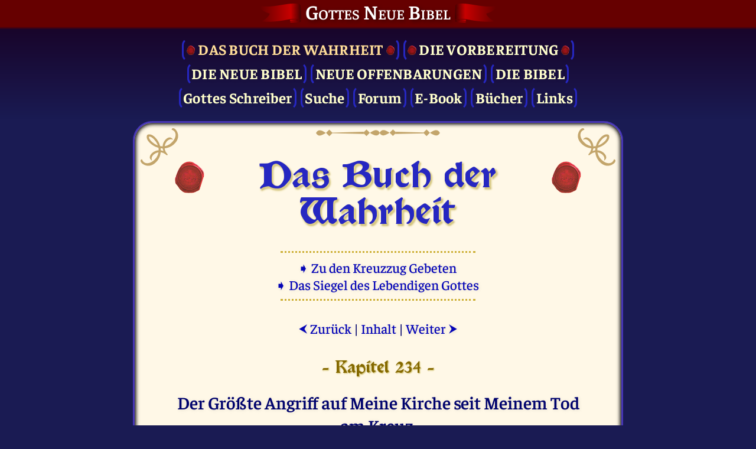

--- FILE ---
content_type: text/html; charset=UTF-8
request_url: https://neue-bibel.net/book-of-truth/234
body_size: 8961
content:

<!DOCTYPE html>
<html lang="de" class="newBible" itemscope itemtype="https://schema.org/WebPage">
<head>
	<meta http-equiv="Content-Language" content="de">
	<meta http-equiv="Content-Type" content="text/html; charset=UTF-8">
	<meta name="Robots" content="index,follow">
	<meta name="Description" content="Meine innig geliebte Tochter, die Treue Meiner Kirche — Mir, ihrem geliebten Erlöser, gegenüber — ist dabei, in Kürze über das Erträgliche hinaus...">
	<meta name="Keywords" content="altes testament, apokalypse, arche noa,
apostel, auflösung, auferstehung,
bergpredigt, bibel, bibel online, buch der liebe,
engel, erde, erlösung, ewige liebe, ewigkeit,
freiheit, frieden,
geist, geisterreich, golgotha, gott, gott der herr, gottfried mayerhofer,
haushaltung gottes, heilige bibel, eilige schrift, heiliger geist, himmel, hölle,
jakob lorber, jehova, jesu, jesus, judas, jugend jesu, jünger, jüngster tag,
leben, lebendig, letzte gericht, leopold engel, licht, lichtkreis, liebe, luzifer,
materie, mensch, mond, moses,
nacht, neue bibel, neue epoche, neues jerusalem, neues testament, neue welt, neue weltordnung, neuoffenbarung,
offenbarung,
papst, pathiel, pharisäer, prophezeiung,
reinkarnation, rettungsanker,
satan, saturn, sonne, sterben, swedenborg,
theosophie, theokratie, theologie, tempelszene, testament, teufel, tod,
unendlich, universum, unendlichkeit,
weltall, weltuntergang, wiedergeburt, wiederkunft, wort,
zebaoth">
	<meta name="DC.Title" content="234. Der Größte Angriff auf Meine Kirche seit Meinem Tod am Kreuz. - Das Buch der Wahrheit // Gottes Neue Bibel">
	<meta name="DC.Description" content="Meine innig geliebte Tochter, die Treue Meiner Kirche — Mir, ihrem geliebten Erlöser, gegenüber — ist dabei, in Kürze über das Erträgliche hinaus...">
	<meta name="DC.Type" content="Text">
	<meta name="DC.Format" content="text/html">
	<meta name="DC.Language" content="de">
	<meta name="viewport" content="width=device-width, initial-scale=1">
	<meta name="color-scheme" content="dark light">

	<meta name="application-name" content="Die Neue Bibel"/>
	<meta property="og:locale" content="de_DE" />
	<meta property="og:title" content="234. Der Größte Angriff auf Meine Kirche seit Meinem Tod am Kreuz. - Das Buch der Wahrheit"/>
	<meta property="og:description" content="Meine innig geliebte Tochter, die Treue Meiner Kirche — Mir, ihrem geliebten Erlöser, gegenüber — ist dabei, in Kürze über das Erträgliche hinaus..."/>
	<meta property="og:type" content="website"/>
	<meta property="og:url" content="/book-of-truth/234"/>
	<meta property="og:site_name" content="Gottes Neue Bibel"/>
	<meta property="og:image" content="/img/brand/logo2023-512.png"/>
	<meta property="og:image:with" content="512"/>
	<meta property="og:image:height" content="512"/>

	<meta itemprop="name" content="234. Der Größte Angriff auf Meine Kirche seit Meinem Tod am Kreuz. - Das Buch der Wahrheit">
	<meta itemprop="description" content="Meine innig geliebte Tochter, die Treue Meiner Kirche — Mir, ihrem geliebten Erlöser, gegenüber — ist dabei, in Kürze über das Erträgliche hinaus...">
	<meta itemprop="datePublished" content="2011-10-28T23:30:00+00:00">
	<meta itemprop="dateModified" content="2011-10-28T23:30:00+00:00">

	<link rel="shortcut icon" href="/img/brand/favicon2023.ico"/>
	<link rel="icon" type="image/png" sizes="512x512" href="/img/brand/logo2023-512.png"/>
	<link rel="icon" type="image/png" sizes="256x256" href="/img/brand/logo2023-256.png"/>
	<link rel="icon" type="image/png" sizes="192x192" href="/img/brand/logo2023-192.png"/>
	<link rel="apple-touch-icon" sizes="512x512" href="/img/brand/logo2023-512.png"/>
	<link rel="apple-touch-icon" sizes="256x256" href="/img/brand/logo2023-256.png"/>
	<link rel="apple-touch-icon" sizes="192x192" href="/img/brand/logo2023-192.png"/>
	<link rel="apple-touch-icon-precomposed" sizes="512x512" href="/img/brand/logo2023-512.png"/>
	<link rel="apple-touch-icon-precomposed" sizes="256x256" href="/img/brand/logo2023-256.png"/>
	<link rel="apple-touch-icon-precomposed" sizes="192x192" href="/img/brand/logo2023-192.png"/>
			<link x-include rel="stylesheet" href="/css/fontawesome/css/all.min.css"/>
		<link x-include rel="stylesheet" href="/css/common.css?v1asjnpw"/>
		<link x-include rel="stylesheet" href="/css/default.css?v1asjnpw"/>
		<link x-include rel="stylesheet" href="/css/dark.css?v1asjnpw"/>
		<script x-include src="/js/jquery-3.7.1.slim.min.js"></script>
		<script x-include src="/js/popper.min.js"></script>
		<script x-include src="/js/crypt.js?7smen1"></script>
		<script x-include src="/js/main.js?7smen1"></script>
		<title>234. Der Größte Angriff auf Meine Kirche seit Meinem Tod am Kreuz. - Das Buch der Wahrheit // Gottes Neue Bibel</title>
</head>
<body id="body" class="flex-column" itemprop="mainContentOfPage" itemscope itemtype="https://schema.org/WebPageElement">
<header class="hide-print">
	<div class="header-title pb-2">
		<h2 class="text-center my-0 flex-row justify-center">
			<a href="/">Gottes Neue&nbsp;Bibel</a>
		</h2>
	</div>
	<nav class="hide-print">
		<div class="main-menu bold text-center">
			<a class=" active" href="/book-of-truth/">
	<div class="flex-row justify-center ws-wrap">
		<span style="padding-right: 5px"><img src="/img/book-of-truth/seal-50.png" style="height: 16px; opacity: .9"></span>
		<span class="upper_case bot-title">Das Buch der Wahrheit</span>
		<span style="padding-left: 5px"><img src="/img/book-of-truth/seal-50.png" style="height: 16px; opacity: .9"></span>
	</div>
</a>
<a class="" href="/preparation/">
	<img src="/img/book-of-truth/seal-50.png" style="height: 16px; opacity: .9">
	<span class="upper_case">Die Vor&shy;bereitung</span>
	<img src="/img/book-of-truth/seal-50.png" style="height: 16px; opacity: .9">
</a>
<br>
<a class="upper_case" href="/new-bible">Die Neue Bibel</a>
<a class="upper_case" href="/revelation">Neue Offenbarungen</a>
<a class="upper_case" href="/bible">Die Bibel</a>
<br>
<a class="" href="/gods-servants">Gottes Schreiber</a>
<a class="" href="/search">Suche</a>
<a class="" href="/forum">Forum</a>
<a class="" href="/ebook">E-Book</a>
<a class="" href="/book-editions">Bücher</a>
<a class="" href="/links">Links</a>
		</div>
	</nav>
</header>
<main class="flex-1 flex-row">
	<div class="top-border"></div>
	<div class="bottom-border"></div>
	<div class="content flex-1 extra-border">

		<div class="content-corner top left hide-print"></div>
		<div class="content-corner top right flip-x hide-print"></div>
		<div class="content-corner bottom left flip-y hide-print"></div>
		<div class="content-corner bottom right flip-xy hide-print"></div>
		<div class="content-border top hide-print"></div>

		<div id="tooltip" class="tooltip hide-print">
			<div class="arrow" data-popper-arrow></div>
			<div id="tooltip-content" class="tooltip-content"></div>
		</div>

		<!-- BEGIN CONTENT -->

		<div itemprop="mainEntity" itemscope="" itemtype="https://schema.org/Thing">

<h1 class="page home flex-row justify-center mb-4">
	<span class="pt-1 hide-sm"><img src="/img/book-of-truth/seal-378.png" style="width: 50px; opacity: .9;"></span>
	<span class="mx-3 text-center">Das Buch der Wahrheit</span>
	<span class="pt-1 hide-sm"><img src="/img/book-of-truth/seal-378.png" style="width: 50px; opacity: .9;"></span>
</h1>

<div class="text-center my-7 hide-print">
	<hr class="strong light dotted small">
	<div><a href="/crusade-of-prayer/">➧&nbsp;Zu den Kreuzzug Gebeten&nbsp;</a></div>
	<div><a href="/book-of-truth/seal/das-siegel-des-lebendigen-gottes">➧&nbsp;Das Siegel des Lebendigen Gottes&nbsp;</a></div>
	<hr class="strong light dotted small">
</div>

<div class="text-center mb-6 hide-print">
			<a href="/book-of-truth/233/233-ihr-meine-kinder-seid-gesegnet-wenn-ihr-in-meinem-namen-leidet"><span class="psm fs-70">⮜</span>&nbsp;Zurück</a>
		|
	<a href="/book-of-truth/contents/inhaltsverzeichnis#no234">Inhalt</a>
	|
			<a href="/book-of-truth/235/235-die-jungfrau-maria-oeffnet-eure-herzen-fuer-die-wahrheit">Weiter&nbsp;<span class="psm fs-70">⮞</span></a>
	</div>

	<h4 class="gold heading page ts-2 text-center mx-3 my-4">
		- Kapitel 234 -
	</h4>

<h3 class="text-center">
	<search-highlight>Der Größte Angriff auf Meine Kirche seit Meinem Tod am Kreuz.</search-highlight>
</h3>

	<h5 class="text-center gold mt-2">
		Freitag, 28. Oktober 2011, 23:30 Uhr	</h5>

<div class="text-justify mt-6">
			<div id="Meine+innig+">
													<search-highlight><p class="initial">Meine innig geliebte Tochter, die Treue Meiner Kirche — Mir, ihrem geliebten Erlöser, gegenüber — ist dabei, in Kürze über das Erträgliche hinaus geprüft zu werden. Meine Kirche hat geschlafen, und in ihrem Schlummer hat sie sich nicht für die Ankunft des Antichristen gerüstet. Schon längst sind er und seine Günstlinge in jede Spalte der Kirchen Meines Vaters in der ganzen Welt gekrochen.</p></search-highlight>
		</div>
			<div id="Die+katholis">
						<search-highlight><p>Die katholische Kirche ist das Hauptangriffsziel des Antichristen und er wird nicht Halt machen, bevor er nicht die Oberhäupter von mindestens der Hälfte Meiner Kirche auf dieser Erde in seine Richtung umgebogen hat. So unvorbereitet sind Meine Kardinäle, Bischöfe und Priester, dass sie nicht fähig sind, die raffinierten Änderungen zu bemerken, die innerhalb ihrer eigenen Reihen stattfinden. Es wird nicht lange dauern, bis die Spaltung innerhalb Meiner Kirche wirklich offensichtlich wird.</p></search-highlight>
		</div>
			<div id="Dies+ist+der">
						<search-highlight><p>Dies ist der größte Angriff auf Meine Kirche seit Meinem Tod am Kreuz. Meine armen geliebten Diener. Viele von ihnen sind unschuldige Schachfiguren und einer dunklen Macht ausgeliefert, die sorgsam darauf achtet, sich nicht zu offenbaren.</p></search-highlight>
		</div>
			<div id="Ich+bitte+al">
						<search-highlight><p>Ich bitte alle Meine Diener, intensiv zu beten, um der Abscheulichkeit zu widerstehen, die auf dem Wege ist. Sie müssen wie folgt zu Mir beten:</p></search-highlight>
		</div>
			<div id="%E2%80%9EO+Mein+Geli">
						<search-highlight><p>„O Mein Geliebter Jesus, Ich rufe Dich um Deinen Schutz an und bitte um Deine Gnade, Meine Brüder und Schwestern innerhalb Deiner Kirche davor zu bewahren, dem Antichristen zum Opfer zu fallen. Schenke mir die Gnaden und schütze mich mit Deiner Rüstung der Stärke, um mich gegen die bösen Taten zu erheben, die möglicherweise in Deinem Heiligen Namen begangen werden. Ich flehe um Deine Gnade und verspreche Dir, gegenüber Deinem Heiligen Namen zu jeder Zeit treu zu bleiben.“</p></search-highlight>
		</div>
			<div id="Erhebt+euch%2C">
						<search-highlight><p>Erhebt euch, Meine gottgeweihten Diener, gegenüber diesem Übel und gegenüber der Bestie, aus deren Maul diese Obszönitäten und Lügen hervorkommen werden.</p></search-highlight>
		</div>
			<div id="Achtet+auf+%C3%84">
						<search-highlight><p>Achtet auf Änderungen in der Art und Weise, wie Mein Leib und Mein Blut konsekriert werden. Wenn sich die Worte ändern, so dass sie die Existenz Meines Leibes in der Heiligen Eucharistie leugnen, dann müsst ihr Mein Göttliches Versprechen verteidigen. Wer Meinen Leib isst und Mein Blut trinkt, wird ewiges Leben haben.</p></search-highlight>
		</div>
			<div id="Seid+tapfer%2C">
						<search-highlight><p>Seid tapfer, Meine gottgeweihten Diener. Betet um die Stärke, die ihr nötig haben werdet, da euer Glaube und euer Gehorsam über Euer Durchhaltevermögen hinaus geprüft werden wird.</p></search-highlight>
		</div>
			<div id="Ich+liebe+eu">
						<search-highlight><p>Ich liebe euch und schütze euch zu jeder Zeit. Doch nur jenen von euch, deren Seelen sanft- und demütig sind, wird Mein heiliger Schutz zugutekommen.</p></search-highlight>
		</div>
			<div id="Betet+f%C3%BCr+al">
						<search-highlight><p>Betet für alle Meine gottgeweihten Diener in der ganzen Welt, so dass sie das Licht der Wahrheit nicht zu Gunsten des Geistes der Finsternis zurückweisen werden, der im Begriff ist, innerhalb Meiner Kirche zum Vorschein zu kommen.</p></search-highlight>
		</div>
			<div id="Euer+Erl%C3%B6ser">
						<search-highlight><p>Euer Erlöser und Beschützer</p></search-highlight>
		</div>
			<div id="Jesus+Christ">
						<search-highlight><p>Jesus Christus</p></search-highlight>
		</div>
	</div>

<div class="text-center mt-7 hide-print">
			<a href="/book-of-truth/233/233-ihr-meine-kinder-seid-gesegnet-wenn-ihr-in-meinem-namen-leidet"><span class="psm fs-70">⮜</span>&nbsp;Zurück</a>
		|
	<a href="/book-of-truth/contents/inhaltsverzeichnis#no234">Inhalt</a>
	|
			<a href="/book-of-truth/235/235-die-jungfrau-maria-oeffnet-eure-herzen-fuer-die-wahrheit">Weiter&nbsp;<span class="psm fs-70">⮞</span></a>
	</div>

			</div>
			<!-- END CONTENT -->

			<div id="content-footer-top-arrow" class="content-footer-top-arrow hide-print">
				<i class="far fa-arrow-alt-circle-up"></i>
			</div>

			<script>
				document.getElementById('content-footer-top-arrow').addEventListener('click', () => {
					//scrollAnchorIntoView('#body');
					document.getElementById('body').scrollIntoView({behavior: "smooth"});
					//window.history.pushState(null, )
				});
			</script>

		</div>
	</main>

	<footer class="hide-print">

				<div class="footer-title flex-row justify-center mt-0">
			<div class="text-center flex-row justify-center">
				<div class="flex-5" id="footer-title">Ich Bin Liebhaber</div>
				<div class="flex-3 flex-row justify-center">
					<div class="dropup footer flex-row auto-width">
						<div>Deutsch</div>
						<div class="dropup-content">
																							<a href="/book-of-truth/234?ln=de" class="active">
									Deutsch								</a>
																							<a href="/book-of-truth/234?ln=en" class="">
									English								</a>
																							<a href="/?ln=fr" class="">
									Français								</a>
																							<a href="/?ln=sv" class="">
									Svenska								</a>
													</div>
					</div>
				</div>
			</div>
		</div>
	<!--
	<div class="smallest" align="center">&nbsp;</div>
	-->
	</footer>

			<script>
	const BibleNumNameMap = {"1":"1. Mose","2":"2. Mose","3":"3. Mose","4":"4. Mose","5":"5. Mose","6":"Josua","7":"Richter","8":"Rut","9":"1. Samuel","10":"2. Samuel","11":"1. Könige","12":"2. Könige","13":"1. Chronik","14":"2. Chronik","15":"Esra","16":"Nehemia","17":"Ester","18":"Hiob","19":"Psalmen","20":"Sprüche","21":"Prediger","22":"Hohelied","23":"Jesaja","24":"Jeremia","25":"Klagelieder","26":"Hesekiel","27":"Daniel","28":"Hosea","29":"Joel","30":"Amos","31":"Obadja","32":"Jona","33":"Micha","34":"Nahum","35":"Habakuk","36":"Zefania","37":"Haggai","38":"Sacharja","39":"Maleachi","67":"Judit","68":"Weisheit","69":"Tobit","70":"Sirach","71":"Baruch","72":"1. Makkabäer","73":"2. Makkabäer","74":"ZusDaniel","75":"ZusEsther","76":"Manasse","77":"3. Makkabäer","78":"4. Makkabäer","80":"1. Esdras","81":"2. Esdras","89":"Psalm 151","40":"Matthäus","41":"Markus","42":"Lukas","43":"Johannes","44":"Apostelgeschichte","45":"Römer","46":"1. Korinther","47":"2. Korinther","48":"Galater","49":"Epheser","50":"Philipper","51":"Kolosser","52":"1. Thessalonicher","53":"2. Thessalonicher","54":"1. Timotheus","55":"2. Timotheus","56":"Titus","57":"Philemon","58":"Hebräer","59":"Jakobus","60":"1. Petrus","61":"2. Petrus","62":"1. Johannes","63":"2. Johannes","64":"3. Johannes","65":"Judas","66":"Offenbarung"};
	const BibleNumAbbrMap = {"1":"1 Mo","2":"2 Mo","3":"3 Mo","4":"4 Mo","5":"5 Mo","6":"Jos","7":"Ri","8":"Rut","9":"1 Sam","10":"2 Sam","11":"1 Kö","12":"2 Kön","13":"1 Chr","14":"2 Chr","15":"Esr","16":"Neh","17":"Est","18":"Hiob","19":"Psa","20":"Spr","21":"Pre","22":"Hoh","23":"Jes","24":"Jer","25":"Kla","26":"Hes","27":"Dan","28":"Hos","29":"Joel","30":"Amos","31":"Oba","32":"Jon","33":"Mic","34":"Nah","35":"Hab","36":"Zef","37":"Hag","38":"Sac","39":"Mal","67":"Jdt","68":"Weis","69":"Tob","70":"Sir","71":"Bar","72":"1 Mak","73":"2 Mak","74":"Dan Z","75":"Est Z","76":"Man","77":"3 Mak","78":"4 Mak","80":"1 Esd","81":"2 Esd","40":"Mat","41":"Mar","42":"Luk","43":"Joh","44":"Apg","45":"Röm","46":"1 Kor","47":"2 Kor","48":"Gal","49":"Eph","50":"Phili","51":"Kol","52":"1 Thes","53":"2 Thes","54":"1 Tim","55":"2 Tim","56":"Tit","57":"Phile","58":"Heb","59":"Jak","60":"1 Pet","61":"2 Pet","62":"1 Joh","63":"2 Joh","64":"3 Joh","65":"Jud","66":"Offb"};
	let BibleNameMatchMap = {"1. Mose":1,"2. Mose":2,"3. Mose":3,"4. Mose":4,"5. Mose":5,"Josua":6,"Richter":7,"Rut":8,"1. Samuel":9,"2. Samuel":10,"1. Könige":11,"2. Könige":12,"1. Chronik":13,"2. Chronik":14,"Esra":15,"Nehemia":16,"Ester":17,"Hiob":18,"Psalmen":19,"Sprüche":20,"Prediger":21,"Hohelied":22,"Jesaja":23,"Jeremia":24,"Klagelieder":25,"Hesekiel":26,"Daniel":27,"Hosea":28,"Joel":29,"Amos":30,"Obadja":31,"Jona":32,"Micha":33,"Nahum":34,"Habakuk":35,"Zefania":36,"Haggai":37,"Sacharja":38,"Maleachi":39,"Judit":67,"Weisheit":68,"Tobit":69,"Sirach":70,"Baruch":71,"1. Makkabäer":72,"2. Makkabäer":73,"ZusDaniel":74,"ZusEsther":75,"Manasse":76,"3. Makkabäer":77,"4. Makkabäer":78,"1. Esdras":80,"2. Esdras":81,"Psalm 151":89,"Matthäus":40,"Markus":41,"Lukas":42,"Johannes":43,"Apostelgeschichte":44,"Römer":45,"1. Korinther":46,"2. Korinther":47,"Galater":48,"Epheser":49,"Philipper":50,"Kolosser":51,"1. Thessalonicher":52,"2. Thessalonicher":53,"1. Timotheus":54,"2. Timotheus":55,"Titus":56,"Philemon":57,"Hebräer":58,"Jakobus":59,"1. Petrus":60,"2. Petrus":61,"1. Johannes":62,"2. Johannes":63,"3. Johannes":64,"Judas":65,"Offenbarung":66};
	BibleNameMatchMap = {...BibleNameMatchMap, ...{"Genesis":1,"Exodus":2,"Levitikus":3,"Numeri":4,"Deuteronomium":5,"Ruth":8,"Psalm":19,"Psalms":19,"Psalter":19,"Sprichwörter":20,"Kohelet":21,"Koheleth":21,"Qoheleth":21,"Hoheslied":22,"Song":22,"Songs":22,"Canticle":22,"Canticles":22,"Ezechiel":26,"Ezekial":26,"Zefanja":36,"Zephanja":36,"Zacharias":38,"Johannis":43,"Apocalypse":66}};
	BibleNameMatchMap = {...BibleNameMatchMap, ...{"Gen":1,"Ex":2,"Lev":3,"Num":4,"Dtn":5,"Jos":6,"Ri":7,"1 Sam":9,"2 Sam":9,"1 Kön":11,"2 Kön":11,"Jes":23,"Jer":24,"Ez":26,"Hos":28,"Joël":29,"Am":30,"Obd":31,"Jona":32,"Mi":33,"Nah":34,"Hab":35,"Zef":36,"Hag":37,"Sach":38,"Mal":39,"Ps":19,"Ijob":18,"Spr":20,"Rut":8,"Hld":22,"Koh":21,"Klgl":25,"Est":17,"Dan":27,"Esra":15,"Neh":16,"1 Chr":13,"2 Chr":13,"Mt":40,"Mk":41,"Lk":42,"Joh":43,"Apg":44,"Röm":45,"1 Kor":46,"2 Kor":46,"Gal":48,"Eph":49,"Phil":50,"Kol":51,"1 Thess":52,"2 Thess":52,"1 Tim":54,"2 Tim":54,"Tit":56,"Phlm":57,"Hebr":58,"Jak":59,"1 Petr":60,"2 Petr":60,"1 Joh":43,"2 Joh":43,"3 Joh":43,"Jud":65,"Offb":43,"Bar":71,"BrJer":24,"PsSal":19,"Sir":70,"Weish":68,"EstZ":17,"DanZ":27,"Jdt":67,"Tob":69,"1 Makk":72,"2 Makk":72,"3 Makk":72,"4 Makk":72,"1 Mo":1,"2 Mo":2,"3 Mo":3,"4 Mo":4,"5 Mo":5,"Esr":15,"Hiob":18,"Pred":21,"Kla":25,"Hes":26,"Joel":29,"1 Ths":52,"2 Ths":53,"1 Ptr":60,"2 Ptr":61,"Hbr":58,"1Mo":1,"2Mo":2,"3Mo":3,"4Mo":4,"5Mo":5,"Ru":8,"1Sa":9,"1Sam":9,"2Sa":10,"2Sam":10,"1Kö":11,"1Kön":11,"2Kö":12,"2Kön":12,"1Ch":13,"1Chr":13,"2Ch":14,"2Chr":14,"Ne":16,"Hi":18,"Pr":21,"Hoh":22,"Klg":25,"Da":27,"Daniel":27,"Amos":30,"Ob":31,"Obadja":31,"Jon":32,"Ze":36,"Mat":40,"Mar":41,"Luk":42,"Rö":45,"1Ko":46,"2Ko":47,"Php":50,"1Th":52,"1Thes":52,"2Th":53,"2Thes":53,"1Ti":54,"1Tim":54,"2Ti":55,"2Tim":55,"Titus":56,"Phm":57,"Heb":58,"1Pe":60,"2Pe":61,"1Jo":62,"2Jo":63,"3Jo":64,"Off":66}};
	let BibleNameMatchMapEn = {"Genesis":1,"Exodus":2,"Leviticus":3,"Numbers":4,"Deuteronomy":5,"Joshua":6,"Judges":7,"Ruth":8,"1 Samuel":9,"2 Samuel":10,"1 Kings":11,"2 Kings":12,"1 Chronicles":13,"2 Chronicles":14,"Ezra":15,"Nehemiah":16,"Esther":17,"Job":18,"Psalm":19,"Proverbs":20,"Ecclesiastes":21,"Song of Solomon":22,"Isaiah":23,"Jeremiah":24,"Lamentations":25,"Ezekiel":26,"Daniel":27,"Hosea":28,"Joel":29,"Amos":30,"Obadiah":31,"Jonah":32,"Micah":33,"Nahum":34,"Habakkuk":35,"Zephaniah":36,"Haggai":37,"Zechariah":38,"Malachi":39,"Judit":67,"Wisdom":68,"Tobit":69,"Sirach":70,"Baruch":71,"1 Maccabees":72,"2 Maccabees":73,"AddDaniel":74,"AddEsther":75,"Manasseh":76,"3 Maccabees":77,"4 Maccabees":78,"1 Esdras":80,"2 Esdras":81,"1 Enoch":85,"Psalm 151":89,"Matthew":40,"Mark":41,"Luke":42,"John":43,"Acts":44,"Romans":45,"1 Corinthians":46,"2 Corinthians":47,"Galatians":48,"Ephesians":49,"Philippians":50,"Colossians":51,"1 Thessalonians":52,"2 Thessalonians":53,"1 Timothy":54,"2 Timothy":55,"Titus":56,"Philemon":57,"Hebrews":58,"James":59,"1 Peter":60,"2 Peter":61,"1 John":62,"2 John":63,"3 John":64,"Jude":65,"Revelation":66};
	BibleNameMatchMapEn = {...BibleNameMatchMapEn, ...{"Genesis":1,"Exodus":2,"Levitikus":3,"Numeri":4,"Deuteronomium":5,"Ruth":8,"Psalm":19,"Psalms":19,"Psalter":19,"Sprichwörter":20,"Kohelet":21,"Koheleth":21,"Qoheleth":21,"Hoheslied":22,"Song":22,"Songs":22,"Canticle":22,"Canticles":22,"Ezechiel":26,"Ezekial":26,"Zefanja":36,"Zephanja":36,"Zacharias":38,"Apocalypse":66}};
	BibleNameMatchMapEn = {...BibleNameMatchMapEn, ...{"Gen":1,"Ge":1,"Gn":1,"Exod":2,"Ex":2,"Lev":3,"Lv":3,"Le":3,"Num":4,"Nm":4,"Nu":4,"Deut":5,"Dt":5,"De":5,"Du":5,"Josh":6,"Jos":6,"Jo":43,"Judg":7,"Jdg":7,"Jgs":7,"Ruth":8,"Ru":8,"1 Sam":9,"1Sm":9,"1Sa":9,"2 Sam":10,"2Sm":10,"2Sa":10,"1 Kgs":11,"1Kg":11,"1Ki":11,"2 Kgs":12,"2Kg":12,"2Ki":12,"1 Chr":13,"1 Chron":13,"1Ch":13,"2 Chr":14,"2 Chron":14,"2Ch":14,"Ezra":15,"Ezr":15,"Neh":16,"Ne":16,"Tob":69,"Tb":69,"Jdt":67,"Jth":67,"Esth":17,"Est":17,"Es":17,"1 Macc":72,"1Mc":72,"1Ma":72,"2 Macc":73,"2Mc":73,"2Ma":73,"Job":18,"Jb":18,"Ps":19,"Pss":19,"Prov":20,"Prv":20,"Pr":20,"Eccl":21,"Eccles":21,"Ec":21,"Qoh":21,"Song":22,"SS":22,"So":22,"Sg":22,"Cant":22,"Can":22,"Wis":68,"Ws":68,"Sir":70,"Ecclus":70,"Isa":23,"Is":23,"Jer":24,"Je":24,"Lam":25,"La":25,"Bar":71,"Ba":71,"Ezek":26,"Ezk":26,"Ez":26,"Dan":27,"Dn":27,"Da":27,"Hos":28,"Ho":28,"Joel":29,"Joe":29,"Jl":29,"Amos":30,"Am":30,"Obad":31,"Ob":31,"Jonah":32,"Jon":32,"Mic":33,"Mi":33,"Nah":34,"Na":34,"Hab":35,"Hb":35,"Zeph":36,"Zep":36,"Hag":37,"Hg":37,"Zech":38,"Zec":38,"Mal":39,"Ml":39,"Matt":40,"Mat":40,"Mt":40,"Mark":41,"Mar":41,"Mk":41,"Luke":42,"Lk":42,"Lu":42,"John":43,"Jn":43,"Acts":44,"Ac":44,"Rom":45,"Rm":45,"Ro":45,"1 Cor":46,"1 Co":46,"1C":46,"2 Cor":47,"2 Co":47,"2C":47,"Gal":48,"Ga":48,"Eph":49,"Ep":49,"Phil":50,"Php":50,"Col":51,"Co":51,"1 Thess":52,"1 Thes":52,"1Th":52,"2 Thess":53,"2 Thes":53,"2Th":53,"1 Tim":54,"1 Tm":54,"1 Ti":54,"1T":54,"2 Tim":55,"2 Tm":55,"2 Ti":55,"2T":55,"Titus":56,"Tit":56,"Ti":56,"Phlm":57,"Philem":57,"Phm":57,"Heb":58,"He":58,"Jas":59,"Ja":59,"1 Pet":60,"1 Pt":60,"1P":60,"2 Pet":61,"2 Pt":61,"2P":61,"1 John":62,"1 Jn":62,"1 Jo":62,"1J":62,"2 John":63,"2 Jn":63,"2 Jo":63,"2J":63,"3 John":64,"3 Jn":64,"3 Jo":64,"3J":64,"Jude":65,"Ju":65,"Rev":66,"Re":66,"Rv":66,"Apoc":66,"Ap":66,"Add Esth":17,"AddEsth":17,"Ep Jer":24,"EpJer":24,"Add Dan":27,"AddDan":27,"3 Macc":77,"3Macc":77,"4 Macc":78,"4Macc":78,"1 Esd":80,"1Esd":80,"2 Esd":81,"2Esd":81,"Pr Man":76,"PrMan":76,"Ps 151":89,"Ps151":89}};
	const BibleNumNameMapEn = {"1":"Genesis","2":"Exodus","3":"Leviticus","4":"Numbers","5":"Deuteronomy","6":"Joshua","7":"Judges","8":"Ruth","9":"1 Samuel","10":"2 Samuel","11":"1 Kings","12":"2 Kings","13":"1 Chronicles","14":"2 Chronicles","15":"Ezra","16":"Nehemiah","17":"Esther","18":"Job","19":"Psalm","20":"Proverbs","21":"Ecclesiastes","22":"Song of Solomon","23":"Isaiah","24":"Jeremiah","25":"Lamentations","26":"Ezekiel","27":"Daniel","28":"Hosea","29":"Joel","30":"Amos","31":"Obadiah","32":"Jonah","33":"Micah","34":"Nahum","35":"Habakkuk","36":"Zephaniah","37":"Haggai","38":"Zechariah","39":"Malachi","67":"Judit","68":"Wisdom","69":"Tobit","70":"Sirach","71":"Baruch","72":"1 Maccabees","73":"2 Maccabees","74":"AddDaniel","75":"AddEsther","76":"Manasseh","77":"3 Maccabees","78":"4 Maccabees","80":"1 Esdras","81":"2 Esdras","85":"1 Enoch","89":"Psalm 151","40":"Matthew","41":"Mark","42":"Luke","43":"John","44":"Acts","45":"Romans","46":"1 Corinthians","47":"2 Corinthians","48":"Galatians","49":"Ephesians","50":"Philippians","51":"Colossians","52":"1 Thessalonians","53":"2 Thessalonians","54":"1 Timothy","55":"2 Timothy","56":"Titus","57":"Philemon","58":"Hebrews","59":"James","60":"1 Peter","61":"2 Peter","62":"1 John","63":"2 John","64":"3 John","65":"Jude","66":"Revelation"};
	const BibleNumAbbrMapEn = {"1":"Gen","2":"Exo","3":"Lev","4":"Num","5":"Deu","6":"Jos","7":"Judg","8":"Rut","9":"1 Sam","10":"2 Sam","11":"1 Ki","12":"2 Ki","13":"1 Chr","14":"2 Chr","15":"Ezr","16":"Neh","17":"Est","18":"Job","19":"Psa","20":"Pro","21":"Ecc","22":"Song","23":"Isa","24":"Jer","25":"Lam","26":"Eze","27":"Dan","28":"Hos","29":"Joe","30":"Amo","31":"Obd","32":"Jon","33":"Mic","34":"Nah","35":"Hab","36":"Zep","37":"Hag","38":"Zec","39":"Mal","67":"Jdt","68":"Wis","69":"Tob","70":"Sir","71":"Bar","72":"1 Mac","73":"2 Mac","74":"DanA","75":"EstA","76":"Man","77":"3 Mac","78":"4 Mac","80":"1 Esd","81":"2 Esd","40":"Mat","41":"Mar","42":"Luk","43":"Joh","44":"Act","45":"Rom","46":"1 Cor","47":"2 Cor","48":"Gal","49":"Eph","50":"Phili","51":"Col","52":"1 Thes","53":"2 Thes","54":"1 Tim","55":"2 Tim","56":"Tit","57":"Phile","58":"Heb","59":"Jam","60":"1 Pet","61":"2 Pet","62":"1 Joh","63":"2 Joh","64":"3 Joh","65":"Jude","66":"Rev"};
</script>
			
			<script>
	const HostSiteIdMap = [
		{pattern: /neu-offenbarung\.de/, id: "12"},
		{pattern: /neue-bibel\.net/, id: "13"},
		{pattern: /neue-offenbarung\.de/, id: "14"},
		{pattern: /neue-offenbarung\.net/, id: "15"},
		{pattern: /new-bible\.net/, id: "16"},
		{pattern: /new-revelation\.net/, id: "17"},
		{pattern: /newlightfromheaven\.org/, id: "18"},
		{pattern: /nouvelle-bible\.net/, id: "19"},
		{pattern: /nya-bibeln\.net/, id: "20"},
		{pattern: /thewordami(?!\.evo)/, id: "22"},
		{pattern: /daswortbinich(?!\.evo)/, id: "9"},
		{pattern: /thenewbible(?!\.evo)/, id: "21"},
		{pattern: /dieneuebibel(?!\.evo)/, id: "10"},
	];
	for (let i = 0; i < HostSiteIdMap.length; i++) {
		if (!HostSiteIdMap[i].pattern.test(document.location.hostname)) {
			continue;
		}
		let _paq = window._paq = window._paq || [];
		/* tracker methods like "setCustomDimension" should be called before "trackPageView" */
		_paq.push(['disableCookies']);
		_paq.push(['trackPageView']);
		_paq.push(['enableLinkTracking']);
		(function() {
			let u = "https://cdna.etwnet.com/5y76qzw3ttu7dsu9";
			_paq.push(['setTrackerUrl', u+'.php']);
			_paq.push(['setSiteId', HostSiteIdMap[i].id]);
			let d=document, g=d.createElement('script'), s=d.getElementsByTagName('script')[0];
			g.async=true; g.src=u+'.js'; s.parentNode.insertBefore(g,s);
		})();
		break;
	}
</script>
	
	<script>
		$(function() {
			window.setTimeout(() => {
				// renders html again!
				console.log('run highlighter');
				const _get = parseQueryString(window.location.search);
				new Highlighter(_get.q || _get.query).highlight();
			})

			window.setTimeout(() => {
				console.log('run tooltip parser');
				new TooltipParser().parse();
			});

			window.setTimeout(() => {
				console.log('run note parser');
				new NoteParser().parse();
			});

			window.setTimeout(() => {
				console.log('run popup parser');
				new PopupParser().parse();
			});

			window.setTimeout(() => {
				console.log('send event');
				const event = new Event("mainTasksFinished");
				window.dispatchEvent(event);
			});

			const footerTitles = ["Ich bin Liebe","Ich Bin Weisheit","Ich Bin Barmherzigkeit","Ich Bin Wort","Ich Bin Gott","Ich Bin Keuschheit","Ich Bin Demut","Ich Bin Sanftmut","Ich Bin Geduld","Ich Bin Gerechtigkeit","Ich Bin Güte","Ich Bin Licht","Ich Bin Dein","Ich Bin Mensch","Ich Bin Vater","Ich Bin Sohn","Ich Bin Geist","Ich Bin Heiligkeit","Ich Bin Wahrheit","Ich Bin Liebhaber","Ich Bin Freund","Ich Bin Bruder","Ich Bin Lehrer","Ich Bin Rettung","Ich Bin Schönheit","Ich Bin Hirte","Ich Bin Ruhe","Ich Bin Gelassenheit","Ich Bin Freiheit","Ich Bin Bescheidenheit","Ich Bin Ordnung","Ich Bin Heiterkeit","Ich Bin Vertrauen","Ich Bin Ehrlichkeit","Ich Bin Zuverlässigkeit","Ich Bin Helfer","Ich Bin Ehre","Ich Bin Glorie","Ich Bin Friede","Ich Bin Glückseligkeit","Ich Bin Gnade","Ich Bin Leben","Ich Bin Kraft","Ich Bin Vertrauen","Ich Bin Wille","Ich Bin Ernst","Ich bin Aufrichtigkeit","Ich Bin Gesundheit","Ich Bin Gemeinschaft","Ich Bin Unendlichkeit"];
			let currentIndex = 19;
			window.setInterval(() => {
				let index;
				do {
					index = Math.floor(Math.random() * footerTitles.length);
				} while(index === currentIndex);
				currentIndex = index;
				$('#footer-title').html(footerTitles[currentIndex]);
			}, 12000);

			//console.log(footerTitles);
		})

				console.log('served in 3.251 ms');

	</script>
</body>
</html>


--- FILE ---
content_type: application/javascript
request_url: https://neue-bibel.net/js/crypt.js?7smen1
body_size: 1421
content:
// --------------------------------------------------------------------
// XOR Encryption functions
//
// Copyright
// This module is free software. You may distribute under the terms of
// either the GNU General Public License or the Artistic License.
//
// --------------------------------------------------------------------

const HBT = [
	'00', '01', '02', '03', '04', '05', '06', '07', '08', '09', '0A', '0B',
	'0C', '0D', '0E', '0F', '10', '11', '12', '13', '14', '15', '16', '17',
	'18', '19', '1A', '1B', '1C', '1D', '1E', '1F', '20', '21', '22', '23',
	'24', '25', '26', '27', '28', '29', '2A', '2B', '2C', '2D', '2E', '2F',
	'30', '31', '32', '33', '34', '35', '36', '37', '38', '39', '3A', '3B',
	'3C', '3D', '3E', '3F', '40', '41', '42', '43', '44', '45', '46', '47',
	'48', '49', '4A', '4B', '4C', '4D', '4E', '4F', '50', '51', '52', '53',
	'54', '55', '56', '57', '58', '59', '5A', '5B', '5C', '5D', '5E', '5F',
	'60', '61', '62', '63', '64', '65', '66', '67', '68', '69', '6A', '6B',
	'6C', '6D', '6E', '6F', '70', '71', '72', '73', '74', '75', '76', '77',
	'78', '79', '7A', '7B', '7C', '7D', '7E', '7F', '80', '81', '82', '83',
	'84', '85', '86', '87', '88', '89', '8A', '8B', '8C', '8D', '8E', '8F',
	'90', '91', '92', '93', '94', '95', '96', '97', '98', '99', '9A', '9B',
	'9C', '9D', '9E', '9F', 'A0', 'A1', 'A2', 'A3', 'A4', 'A5', 'A6', 'A7',
	'A8', 'A9', 'AA', 'AB', 'AC', 'AD', 'AE', 'AF', 'B0', 'B1', 'B2', 'B3',
	'B4', 'B5', 'B6', 'B7', 'B8', 'B9', 'BA', 'BB', 'BC', 'BD', 'BE', 'BF',
	'C0', 'C1', 'C2', 'C3', 'C4', 'C5', 'C6', 'C7', 'C8', 'C9', 'CA', 'CB',
	'CC', 'CD', 'CE', 'CF', 'D0', 'D1', 'D2', 'D3', 'D4', 'D5', 'D6', 'D7',
	'D8', 'D9', 'DA', 'DB', 'DC', 'DD', 'DE', 'DF', 'E0', 'E1', 'E2', 'E3',
	'E4', 'E5', 'E6', 'E7', 'E8', 'E9', 'EA', 'EB', 'EC', 'ED', 'EE', 'EF',
	'F0', 'F1', 'F2', 'F3', 'F4', 'F5', 'F6', 'F7', 'F8', 'F9', 'FA', 'FB',
	'FC', 'FD', 'FE', 'FF'
];

function xor_encrypt(orig, key) {
	let index, key_tab, key_index, crypt;
	key_tab = new Array(key.length);
	for (key_index = 0; key_index < key.length; key_index++) {
		key_tab[key_index] = key.charCodeAt(key_index);
	}
	key_index = 0;
	crypt = "";
	for (index = 0; index < orig.length; index++) {
		crypt += String.fromCharCode((orig.charCodeAt(index) +
			key_tab[key_index]) % 256);
		key_index = (key_index + 1) % key_tab.length;
	}
	return crypt;
}

function xor_decrypt(crypt, key) {
	let index, key_tab, key_index, orig;
	key_tab = new Array(key.length);
	for (key_index = 0; key_index < key.length; key_index++) {
		key_tab[key_index] = key.charCodeAt(key_index);
	}
	key_index = 0;
	orig = "";
	for (index = 0; index < crypt.length; index++) {
		orig += String.fromCharCode((crypt.charCodeAt(index) -
			key_tab[key_index] + 256) % 256);
		key_index = (key_index + 1) % key_tab.length;
	}
	return orig;
}

function xor_encrypt_hex(orig, key) {
	let index, key_tab, key_index, crypt;
	key_tab = new Array(key.length);
	for (key_index = 0; key_index < key.length; key_index++) {
		key_tab[key_index] = key.charCodeAt(key_index);
	}
	key_index = 0;
	crypt = "";
	for (index = 0; index < orig.length; index++) {
		crypt +=
			HBT[(orig.charCodeAt(index) + key_tab[key_index]) % 256];
		key_index = (key_index + 1) % key_tab.length;
	}
	return crypt;
}

function xor_decrypt_hex(crypt, key) {
	let index, key_tab, key_index, orig;
	key_tab = new Array(key.length);
	for (key_index = 0; key_index < key.length; key_index++) {
		key_tab[key_index] = key.charCodeAt(key_index);
	}
	key_index = 0;
	orig = "";
	for (index = 0; index < crypt.length; index += 2) {
		orig += String.fromCharCode(
			(parseInt('0x' + crypt.substr(index, 2))
				- key_tab[key_index] + 256) % 256
		);
		key_index = (key_index + 1) % key_tab.length;
	}
	return orig;
}

/******************************************************************************
 * original by BrowseX XOR Encryption
 *
 * The BrowseX  XOR encryption varies by generating a start seed based
 * upon the XORing of all characters in the password. Modulo arithmetic is
 * used with the seed to determine the offset within the password to start.
 * Modulo is again used to determine when to recalculate the seed based upon
 * the currently selected password character. And finally, the password
 * character itself is XORed with the current seed before it is itself used
 * to XOR the data.
 ******************************************************************************/

function xor_aperiodic(pass, msg) {
	let seed = pass.charCodeAt(0);
	for (var i = 1; i < pass.length; seed ^= pass.charCodeAt(i++)) ;
	let p = (seed % pass.length);
	let res = "";
	for (var i = 0; i < msg.length; i++) {
		if (++p >= pass.length)
			p = 0;
		const rval = pass.charCodeAt(p);
		if (p == (seed % pass.length))
			seed = (rval ^ seed);
		res += String.fromCharCode(msg.charCodeAt(i) ^ (rval ^ seed));
	}
	return res;
}

function xor_ap_encrypt_hex(pass, msg) {
	let i;
	let seed = pass.charCodeAt(0);
	for (i = 1; i < pass.length; seed ^= pass.charCodeAt(i++)) ;
	let p = (seed % pass.length);
	let res = "";
	for (i = 0; i < msg.length; i++) {
		if (++p >= pass.length)
			p = 0;
		const rval = pass.charCodeAt(p);
		if (p === (seed % pass.length))
			seed = (rval ^ seed);
		res += HBT[msg.charCodeAt(i) ^ (rval ^ seed)];
	}
	return res;
}

function xor_ap_decrypt_hex(pass, msg) {
	let i;
	let seed = pass.charCodeAt(0);
	for (i = 1; i < pass.length; seed ^= pass.charCodeAt(i++)) ;
	let p = (seed % pass.length);
	let res = "";
	for (i = 0; i < msg.length; i += 2) {
		if (++p >= pass.length)
			p = 0;
		const rval = pass.charCodeAt(p);
		if (p === (seed % pass.length))
			seed = (rval ^ seed);
		const c = parseInt('0x' + msg.substr(i, 2));
		res += String.fromCharCode(c ^ (rval ^ seed));
	}
	return res;
}


--- FILE ---
content_type: image/svg+xml
request_url: https://neue-bibel.net/img/vector/content-border-2.svg
body_size: 1079
content:
<svg xmlns="http://www.w3.org/2000/svg" width="100%" height="100%" viewBox="0 0 385 22" fill-rule="nonzero" stroke-linejoin="round" stroke-miterlimit="2" fill="#c3a56b" xmlns:v="https://vecta.io/nano"><path d="M149.493 7.453L50.499 9.891l.956.943-1.084 1.088 99.981 2.481-3.903-3.903 3.044-3.047zm184.522 2.21l-87.578-2.166 2.762 2.762-4.119 4.122 89.766-2.215-1.672-1.666.841-.837zM29.577 10.4l-.162-.122c-.881-.631-1.831-1.206-2.785-1.775l-4.675-2.694c-3.081-1.653-6.459-3.071-10.021-3.093C6.093 2.691 2.596 5.928.062 10.919c-.132.244-.041 1.094.156 1.172 2.606 4.622 6.756 7.943 12.434 7.056 3.078-.481 6.113-1.647 8.935-3.025 2.887-1.409 5.709-2.888 8.347-4.703.168-.119.346-.225.515-.347a13.1 13.1 0 0 0-.872-.672z"/><path d="M50.499 9.891L41.187.578l-9.775 9.775-.482.481.622.622 9.635 9.647 9.184-9.181 1.084-1.088-.956-.943zm334.072.69c-2.541-4.994-6.041-8.228-11.875-8.203-3.566.016-6.937 1.438-10.022 3.094-1.594.847-3.131 1.772-4.675 2.694-.956.565-1.903 1.131-2.79 1.775-.107.075-.2.159-.31.24-.244.178-.487.353-.725.557.46.321.928.618 1.397.921 2.388 1.547 4.906 2.863 7.466 4.125 2.828 1.382 5.859 2.541 8.94 3.025 5.675.882 9.825-2.44 12.428-7.059.204-.078.294-.925.166-1.169zm-31.231-.443l-9.9-9.9-9.425 9.425-.841.837 1.672 1.666 8.594 8.6 9.022-9.028 1.24-1.238-.362-.362zM227.162 9.7c-.885-.641-1.832-1.206-2.791-1.772l-1.712-1.019-2.96-1.681c-3.084-1.653-6.459-3.078-10.022-3.094-4.075-.012-6.997 1.582-9.256 4.229-.984 1.15-1.853 2.465-2.619 3.978-.015.028-.015.084-.025.122-.809-1.579-1.734-2.95-2.784-4.125-2.228-2.488-5.088-3.975-9.022-3.96-3.562.016-6.941 1.438-10.025 3.094-.841.444-1.662.912-2.481 1.391l-2.191 1.303c-.956.565-1.906 1.131-2.79 1.775-.357.25-.7.512-1.032.797 2.313 1.643 4.781 2.993 7.313 4.271l1.55.775c2.822 1.382 5.859 2.541 8.934 3.025 3.947.616 7.134-.831 9.6-3.3 1.081-1.087 2.038-2.35 2.831-3.759.085-.034.138-.2.175-.391.032.072.063.138.11.15.84 1.5 1.865 2.835 3.034 3.96 2.438 2.347 5.56 3.7 9.394 3.1 3.081-.482 6.115-1.644 8.937-3.025l1.11-.553c2.684-1.341 5.309-2.76 7.753-4.497-.331-.281-.675-.541-1.031-.794zm19.275-2.203L238.927 0l-7.131 7.134-3.122 3.125 4.416 4.419 5.837 5.85 6.153-6.147 4.119-4.122-2.762-2.762zm-82.853-.391L156.715.238l-7.222 7.215-3.044 3.047 10.266 10.266 6.047-6.053 4.209-4.213-3.387-3.394z"/></svg>